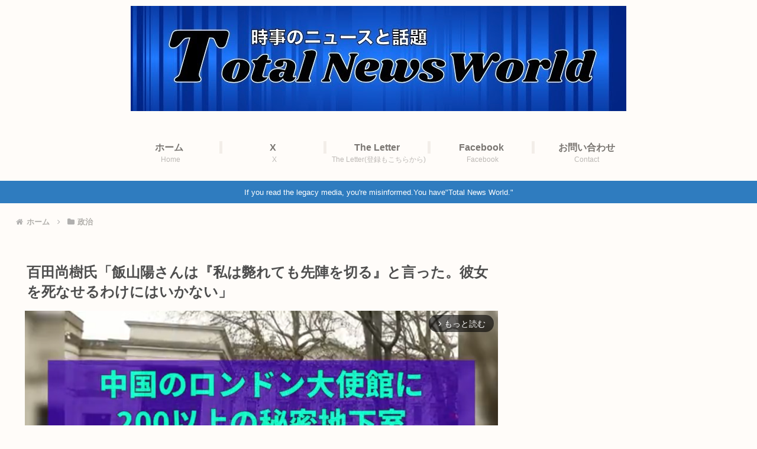

--- FILE ---
content_type: text/html; charset=utf-8
request_url: https://www.google.com/recaptcha/api2/aframe
body_size: 265
content:
<!DOCTYPE HTML><html><head><meta http-equiv="content-type" content="text/html; charset=UTF-8"></head><body><script nonce="ct_AQx-bOv1pgYNFTHNydQ">/** Anti-fraud and anti-abuse applications only. See google.com/recaptcha */ try{var clients={'sodar':'https://pagead2.googlesyndication.com/pagead/sodar?'};window.addEventListener("message",function(a){try{if(a.source===window.parent){var b=JSON.parse(a.data);var c=clients[b['id']];if(c){var d=document.createElement('img');d.src=c+b['params']+'&rc='+(localStorage.getItem("rc::a")?sessionStorage.getItem("rc::b"):"");window.document.body.appendChild(d);sessionStorage.setItem("rc::e",parseInt(sessionStorage.getItem("rc::e")||0)+1);localStorage.setItem("rc::h",'1768448826006');}}}catch(b){}});window.parent.postMessage("_grecaptcha_ready", "*");}catch(b){}</script></body></html>

--- FILE ---
content_type: application/javascript; charset=utf-8
request_url: https://fundingchoicesmessages.google.com/f/AGSKWxU_bJUbeI_x3Z-6L69M-6F-JbnVr97AC96znjCNTSHnzGT8zVff21dQOW-pZuxnwkAIooohIoNAdTsA4Xyihb75qbAsYNp5w_iAhTNbBQcZOBk7M375Q_tAGN2A4EMsiXDsnDVitA==?fccs=W251bGwsbnVsbCxudWxsLG51bGwsbnVsbCxudWxsLFsxNzY4NDQ4ODI3LDMzMjAwMDAwMF0sbnVsbCxudWxsLG51bGwsW251bGwsWzcsMTksNiwxOCwxM10sbnVsbCxudWxsLG51bGwsbnVsbCxudWxsLG51bGwsbnVsbCxudWxsLG51bGwsMV0sImh0dHA6Ly90b3RhbG5ld3NqcC5jb20vMjAyNC8wMy8wNy9uaWhvbmhvc3l1dG8tNzUvIixudWxsLFtbOCwiTTlsa3pVYVpEc2ciXSxbOSwiZW4tVVMiXSxbMTYsIlsxLDEsMV0iXSxbMTksIjIiXSxbMTcsIlswXSJdLFsyNCwiIl0sWzI5LCJmYWxzZSJdLFsyMSwiW1tbWzUsMSxbMF1dLFsxNzY4NDQ4ODIzLDgwNjQ1MjAwMF0sWzEyMDk2MDBdXV1dIl1dXQ
body_size: 170
content:
if (typeof __googlefc.fcKernelManager.run === 'function') {"use strict";this.default_ContributorServingResponseClientJs=this.default_ContributorServingResponseClientJs||{};(function(_){var window=this;
try{
var np=function(a){this.A=_.t(a)};_.u(np,_.J);var op=function(a){this.A=_.t(a)};_.u(op,_.J);op.prototype.getWhitelistStatus=function(){return _.F(this,2)};var pp=function(a){this.A=_.t(a)};_.u(pp,_.J);var qp=_.Zc(pp),rp=function(a,b,c){this.B=a;this.j=_.A(b,np,1);this.l=_.A(b,_.Nk,3);this.F=_.A(b,op,4);a=this.B.location.hostname;this.D=_.Dg(this.j,2)&&_.O(this.j,2)!==""?_.O(this.j,2):a;a=new _.Og(_.Ok(this.l));this.C=new _.bh(_.q.document,this.D,a);this.console=null;this.o=new _.jp(this.B,c,a)};
rp.prototype.run=function(){if(_.O(this.j,3)){var a=this.C,b=_.O(this.j,3),c=_.dh(a),d=new _.Ug;b=_.fg(d,1,b);c=_.C(c,1,b);_.hh(a,c)}else _.eh(this.C,"FCNEC");_.lp(this.o,_.A(this.l,_.Ae,1),this.l.getDefaultConsentRevocationText(),this.l.getDefaultConsentRevocationCloseText(),this.l.getDefaultConsentRevocationAttestationText(),this.D);_.mp(this.o,_.F(this.F,1),this.F.getWhitelistStatus());var e;a=(e=this.B.googlefc)==null?void 0:e.__executeManualDeployment;a!==void 0&&typeof a==="function"&&_.Qo(this.o.G,
"manualDeploymentApi")};var sp=function(){};sp.prototype.run=function(a,b,c){var d;return _.v(function(e){d=qp(b);(new rp(a,d,c)).run();return e.return({})})};_.Rk(7,new sp);
}catch(e){_._DumpException(e)}
}).call(this,this.default_ContributorServingResponseClientJs);
// Google Inc.

//# sourceURL=/_/mss/boq-content-ads-contributor/_/js/k=boq-content-ads-contributor.ContributorServingResponseClientJs.en_US.M9lkzUaZDsg.es5.O/d=1/exm=ad_blocking_detection_executable,kernel_loader,loader_js_executable,monetization_cookie_state_migration_initialization_executable,optimization_state_updater_executable,web_monetization_wall_executable/ed=1/rs=AJlcJMzanTQvnnVdXXtZinnKRQ21NfsPog/m=cookie_refresh_executable
__googlefc.fcKernelManager.run('\x5b\x5b\x5b7,\x22\x5b\x5bnull,\\\x22totalnewsjp.com\\\x22,\\\x22AKsRol8y4ChbBHwbPbF1srtXDNcbvTEhtU2n8eoVftnNjWiI6TYsgHg2OEaXI4Zj67rmaKotxG-UBmtSAsnwKJU3b2hmyEDZbNnBN8pCllFJjRsjYA68LZris__lLfSAeniY3devK1wNIheKASjSn968HREK0oyiGw\\\\u003d\\\\u003d\\\x22\x5d,null,\x5b\x5bnull,null,null,\\\x22https:\/\/fundingchoicesmessages.google.com\/f\/AGSKWxWcUI73tg_PfMTp0g_lt62AgywTu-D_dsn3EnmW40O8KIpkDSAoQIoeFZzSIFjwFHUp540p8fxzIO6HOuv65qDBliGQwlM4vdQgMOidB2XtxAtAhuooefdMXkBat-hP3_8waPeRxg\\\\u003d\\\\u003d\\\x22\x5d,null,null,\x5bnull,null,null,\\\x22https:\/\/fundingchoicesmessages.google.com\/el\/AGSKWxWC0HFUgCTD9zHwQ7qLHdaXIWeQLv13YgfRQ7IfzHuxxEVMbXd_6OSABo-6WxQ0pY5_p3d1hszokMy8CNVTZSFS86c75fM_-a-QDRIjL5RzCFLZEI1tsMUPUCUrd14hJX5_StetJg\\\\u003d\\\\u003d\\\x22\x5d,null,\x5bnull,\x5b7,19,6,18,13\x5d,null,null,null,null,null,null,null,null,null,1\x5d\x5d,\x5b3,1\x5d\x5d\x22\x5d\x5d,\x5bnull,null,null,\x22https:\/\/fundingchoicesmessages.google.com\/f\/AGSKWxVQYYQvJ61msuFoSzc-SdS39M_eHU-YVLPaekv5p9VDegMBSyhouBv6hHWDgo25qCTGZkwzdjMBhRtqLOoqbtlgm6N6WnEA9WWpLEc7X2Jrr2hY0g8W9z_sSJD2lO9j_uBGKyfpUA\\u003d\\u003d\x22\x5d\x5d');}

--- FILE ---
content_type: application/javascript
request_url: https://gen2.glssp.net/c/p/4393/10/glad.js
body_size: 14623
content:
(()=>{"use strict";var t={9664:(t,e)=>{Object.defineProperty(e,"__esModule",{value:!0}),e.xa8=void 0,e.xa8=function(t,e){var n=!0;if(document.cookie.split(";").forEach((function(o){var r=o.split("=");if(2==r.length&&-1!=r[0].indexOf(t)){var i=decodeURIComponent(atob(r[1])),c=new Date,a=new Date(i),l=Math.floor((c.getTime()-a.getTime())/1e3);if(e>l)return n=!1,!0}})),n){var o=btoa(encodeURIComponent((new Date).toString()));document.cookie=t+"="+o+"; path=/; max-age="+e+";"}return n}},47902:(t,e,n)=>{Object.defineProperty(e,"__esModule",{value:!0}),e.y1=e.y2=e.y=e.s=e.y3=e.r=e.y4=e.y5=e.y6=void 0;var o=n(80408);function r(t,e,n,r,i,c,a,l){var A=document.createElement("iframe");A.id=e,A.marginHeight="0",A.marginWidth="0",A.scrolling="0",A.style.width="".concat(r,"px"),A.style.height="".concat(i,"px"),A.style.border="none",A.style.overflow="hidden";var s=document.getElementById(t);if(null!==s){s.appendChild(A);var u=null;A.contentDocument?u=A.contentDocument:A.contentWindow&&(u=A.contentWindow.document),null!==u&&(u.open(),u.write('\n      <html>\n        <head></head>\n        <body style="padding:0px;margin:0px;border:none;">\n          <div class="'.concat(n,'">\n        ').concat(c,"\n          </div>\n        </body>\n      </html>\n    ")),u.close(),(0,o.tc)(e,a,l))}}function i(t,e,n,o,i,a,l,A,s,u){var d=1,f=setInterval((function(){try{c(t,e),r(t,e,n,o,i,a,s,u),d>=l&&clearInterval(f),d++}catch(t){clearInterval(f)}}),1e3*A);return f}function c(t,e){var n=document.getElementById(t),o=document.getElementById(e);null!==n&&null!==o&&n.removeChild(o)}e.y6=function(t,e,n,o,r,i){var c=document.createElement("div");c.id=e,(t?window.top.document.getElementsByTagName("body")[0]:window.document.getElementsByTagName("body")[0]).appendChild(c);var a=document.createElement("div");a.id=n,a.style.width="".concat(r,"px"),a.style.height="".concat(i,"px");var l=document.createElement("div");l.id=o,l.style.width="".concat(r,"px"),l.style.height="".concat(i,"px"),c.appendChild(a),a.appendChild(l)},e.y5=function(t,e,n,o,r){var i=document.createElement("div");i.id=t;var c=document.createElement("div");c.id=e,c.style.width="".concat(o,"px"),c.style.height="".concat(r,"px");var a=document.createElement("div");return a.id=n,a.style.width="".concat(o,"px"),a.style.height="".concat(r,"px"),i.appendChild(c),c.appendChild(a),i},e.y4=r,e.r=i,e.y3=c,e.s=function(t,e,n,o,c,a,l,A,s,u){return r(t,e,n,o,c,a,s,u),i(t,e,n,o,c,a,l,A,s,u)},e.y=function(t,e,n,r,i,c,a,l,A,s,u){var d=document.getElementById(t);if(null===d)return 0;var f=document.createElement("div");f.id=e,f.style.width=c+"px",f.style.height=a+"px",f.style.overflow="hidden",d.appendChild(f);var p=document.createElement("div");p.id=n;var h=c*l;p.style.width=h+"px",p.style.height=a+"px",p.style.display="flex",f.appendChild(p);var I=0;Math.random()<u.q&&(I=1),u.q=I;for(var y=1;y<=l;y++){var _=document.createElement("iframe"),v=r+"_"+y;_.id=v,_.style.width=c+"px",_.style.height=a+"px",_.style.border="none",_.style.overflow="hidden",p.appendChild(_);var m=null;if(_.contentDocument?m=_.contentDocument:_.contentWindow&&(m=_.contentWindow.document),null===m)return 0;m.open(),m.write('\n  \t\t\t<html>\n  \t\t\t  <head></head>\n  \t\t\t  <body style="width:'.concat(c,"px;height:").concat(a,'px;overflow:hidden;padding:0px;margin:0px;border:none;">\n            <div class="').concat(i,'">\n            ').concat(A,"\n            </div>\n          </body>\n  \t\t\t</html>\n  \t\t")),m.close(),(0,o.tc)(v,s,u)}var w=c,P=setInterval((function(){if(!document.hidden)try{if(0!=w)var t=setInterval((function(){f.scrollLeft=f.scrollLeft+3,f.scrollLeft>=w&&(f.scrollLeft=w,f.style.overflow="hidden",(w+=c)>=h&&(w=0),clearInterval(t))}),5);else var e=setInterval((function(){f.style.overflow="scroll",f.scrollLeft=f.scrollLeft-5,f.scrollLeft<=0&&(f.scrollLeft=0,f.style.overflow="hidden",w=c,clearInterval(e))}),3)}catch(t){clearInterval(P)}}),5e3);return P},e.y2=function(t,e,n,r,i,c,a,l,A,s,u){var d=document.getElementById(t);if(null===d)return 0;var f=document.createElement("div");f.id=e,f.style.width=c+"px",f.style.height=a+"px",f.style.overflow="scroll",d.appendChild(f);var p=document.createElement("div");p.id=n;var h=a*l;p.style.width=c+"px",p.style.height=h+"px",f.appendChild(p);var I=0;Math.random()<u.q&&(I=1),u.q=I;for(var y=1;y<=l;y++){var _=document.createElement("iframe"),v=r+"_"+y;_.id=v,_.style.width=c+"px",_.style.height=a+"px",_.style.border="none",_.style.overflow="scroll",_.style.display="block",_.style.pointerEvents="auto",p.appendChild(_);var m=null;if(_.contentDocument?m=_.contentDocument:_.contentWindow&&(m=_.contentWindow.document),null===m)return 0;m.open(),m.write('\n      <html>\n        <head></head>\n        <body style="width:'.concat(c,"px;height:").concat(a,'px;overflow:hidden;padding:0px;margin:0px;border:none;">\n          <div class="').concat(i,'">\n          ').concat(A,"\n          </div>\n        </body>\n      </html>\n    ")),m.close(),(0,o.tc)(v,s,u)}var w=a,P=setInterval((function(){if(!document.hidden)try{if(0!=w)var t=setInterval((function(){f.style.overflow="scroll",f.scrollTop=f.scrollTop+3,f.scrollTop>=w&&(f.scrollTop=w,(w+=a)>=h&&(w=0),clearInterval(t))}),5);else var e=setInterval((function(){f.style.overflow="scroll",f.scrollTop=f.scrollTop-5,f.scrollTop<=0&&(f.scrollTop=0,f.style.overflow="scroll",w=a,clearInterval(e))}),3)}catch(t){clearInterval(P)}}),5e3);return P},e.y1=function(t,e,n,r,i,c,a,l,A){var s=document.getElementById(t);if(null!==s){var u=i,d=c,f=2*i,p=2*c,h=document.createElement("div");h.id=e,h.style.width="".concat(f,"px"),h.style.height="".concat(p,"px"),h.style.display="flex",h.style.flexWrap="wrap",h.style.transform="scale(0.5)",h.style.transformOrigin="0 0",s.appendChild(h);var I=['<div id="'.concat(e,'_1" style="width:').concat(u,"px;height:").concat(d,'px;">').concat(a,"</div>"),'<div id="'.concat(e,'_2" style="width:').concat(u,"px;height:").concat(d,'px;">').concat(a,"</div>"),'<div id="'.concat(e,'_3" style="width:').concat(u,"px;height:").concat(d,'px;">').concat(a,"</div>"),'<div id="'.concat(e,'_4" style="width:').concat(u,"px;height:").concat(d,'px;">').concat(a,"</div>")],y=0;Math.random()<A.q&&(y=1),A.q=y;var _=0,v=setInterval((function(){if(_>=4)clearInterval(v);else{var t=document.createElement("iframe");t.id="".concat(n,"_").concat(_+1),t.style.width="".concat(i,"px"),t.style.height="".concat(c,"px"),t.style.boxSizing="border-box",t.style.overflow="hidden",h.appendChild(t);var e=null;t.contentDocument?e=t.contentDocument:t.contentWindow&&(e=t.contentWindow.document),null!==e&&(e.open(),e.write('\n            <html>\n              <head></head>\n              <body style="padding:0;margin:0;border:none;overflow:hidden;">\n                <div class="'.concat(r,'">\n                  ').concat(I[_],"\n                </div>\n              </body>\n            </html>\n        ")),e.close(),(0,o.tc)(t.id,l,A),_++)}}),100)}}},80408:(t,e)=>{function n(t,e){(null==e||e>t.length)&&(e=t.length);for(var n=0,o=Array(e);n<e;n++)o[n]=t[n];return o}function o(t){var e,n=[];n=n.concat(Array.from(t.getElementsByTagName("a")));for(var r=t.getElementsByTagName("iframe"),i=0;i<r.length;i++){var c=r[i];try{var a=c.contentDocument||(null===(e=c.contentWindow)||void 0===e?void 0:e.document);a&&(n=n.concat(o(a)))}catch(t){}}return n}function r(t,e){return!!function(t,e){if(null!=window&&null!=window.top){var n=t,o=!0;return window.top.document.cookie.split(";").some((function(t){var r=t.split("=");if(2==r.length&&-1!=r[0].indexOf(n)){var i=decodeURIComponent(atob(r[1])),c=new Date,a=new Date(i),l=Math.floor((c.getTime()-a.getTime())/1e3);if(e>l)return o=!1,!0}})),o}}("glad-tf-"+t,e.i)}function i(){try{return window.top.document,!0}catch(t){return!1}}Object.defineProperty(e,"__esModule",{value:!0}),e.tc=void 0,e.tc=function(t,e,c){var a;if(!(Math.random()>c.q)&&i()){var l=document.getElementById(t),A=l.contentDocument||(null===(a=l.contentWindow)||void 0===a?void 0:a.document);if(A){var s=A.createElement("div");s.id=t+"_tcg2",A.body.appendChild(s)}!function(t,e,c){var a=0,l=[],A=setInterval((function(){var s,u,d=document.getElementById(t);if(d){var f=d.contentDocument||(null===(s=d.contentWindow)||void 0===s?void 0:s.document);f&&(l=o(f))}(u=new Set(l),function(t){if(Array.isArray(t))return n(t)}(u)||function(t){if("undefined"!=typeof Symbol&&null!=t[Symbol.iterator]||null!=t["@@iterator"])return Array.from(t)}(u)||function(t,e){if(t){if("string"==typeof t)return n(t,e);var o={}.toString.call(t).slice(8,-1);return"Object"===o&&t.constructor&&(o=t.constructor.name),"Map"===o||"Set"===o?Array.from(t):"Arguments"===o||/^(?:Ui|I)nt(?:8|16|32)(?:Clamped)?Array$/.test(o)?n(t,e):void 0}}(u)||function(){throw new TypeError("Invalid attempt to spread non-iterable instance.\nIn order to be iterable, non-array objects must have a [Symbol.iterator]() method.")}()).forEach((function(t){!function(t,e,n){if(function(t){if(i()){var e=window.top._glad_p5;if((null!=e||null!=e)&&t.includes("i-mobile.co.jp"))return!1}return!0}(t.href)){window.top.__gltc=0,t.style.cursor="pointer",t.addEventListener("touchstart",(function(t){c(t)}));var o=t.children;o[0]&&"IMG"==o[0].tagName&&o[0].addEventListener("touchstart",(function(t){c(t)}));var c=function(o){var i;if(0==window.top.__gltc){if(!r(e,n))return}else if(n.k&&!r(e,n))return;if(o.preventDefault(),function(t,e){var n="glad-tf-"+t;0!=e.j&&Math.random()<e.j&&0!=e.i&&function(t,e){if(null!=window&&null!=window.top){var n=t,o=btoa(encodeURIComponent((new Date).toString()));window.top.document.cookie=n+"="+o+"; path=/; max-age="+e+";"}}(n,e.i)}(e,n),n.NGRE){window.top.__ngre=!0;var c=o.touches[0];window.top.__ngrey=c.clientY;var a=setInterval((function(){clearInterval(a),window.top.__ngre=!1,window.top.__ngrey=0,t.click()}),1e3)}else history.pushState(null,"",window.top.location.href),window.top.open(t.href,"_top");window.top.__gltc=(null!==(i=window.top.__gltc)&&void 0!==i?i:0)+1}}}(t,e,c)})),10==a&&clearInterval(A),a++}),200)}(t,e,c)}}},59113:function(t,e,n){function o(t){return o="function"==typeof Symbol&&"symbol"==typeof Symbol.iterator?function(t){return typeof t}:function(t){return t&&"function"==typeof Symbol&&t.constructor===Symbol&&t!==Symbol.prototype?"symbol":typeof t},o(t)}function r(t,e,n){return e=c(e),function(t,e){if(e&&("object"==o(e)||"function"==typeof e))return e;if(void 0!==e)throw new TypeError("Derived constructors may only return object or undefined");return function(t){if(void 0===t)throw new ReferenceError("this hasn't been initialised - super() hasn't been called");return t}(t)}(t,i()?Reflect.construct(e,n||[],c(t).constructor):e.apply(t,n))}function i(){try{var t=!Boolean.prototype.valueOf.call(Reflect.construct(Boolean,[],(function(){})))}catch(t){}return(i=function(){return!!t})()}function c(t){return c=Object.setPrototypeOf?Object.getPrototypeOf.bind():function(t){return t.__proto__||Object.getPrototypeOf(t)},c(t)}function a(t,e){return a=Object.setPrototypeOf?Object.setPrototypeOf.bind():function(t,e){return t.__proto__=e,t},a(t,e)}var l,A,s,u,d=this&&this.__classPrivateFieldGet||function(t,e,n,o){if("a"===n&&!o)throw new TypeError("Private accessor was defined without a getter");if("function"==typeof e?t!==e||!o:!e.has(t))throw new TypeError("Cannot read private member from an object whose class did not declare it");return"m"===n?o:"a"===n?o.call(t):o?o.value:e.get(t)};Object.defineProperty(e,"__esModule",{value:!0}),e.C1_Wipe_normal=void 0;var f=function(t){function e(t){var n;return function(t,e){if(!(t instanceof e))throw new TypeError("Cannot call a class as a function")}(this,e),n=r(this,e,[t]),l.set(n,(function(t){t&&(n.WIP_C1_NORMAL_GLOBAL_VAL.v3=!0)})),n.execute=function(){n.WIP_C1_NORMAL_GLOBAL_VAL.v3&&d(n,A,"f").call(n)},A.set(n,(function(){var t=setTimeout((function(){var e=document.getElementById(n.WIP_BASIC_GLOBAL_VAL.xe1),o=document.getElementById(n.WIP_BASIC_GLOBAL_VAL.w);null==e&&null==o||(clearTimeout(t),d(n,s,"f").call(n),d(n,u,"f").call(n))}),100)})),s.set(n,(function(){var t=document.getElementById(n.WIP_BASIC_GLOBAL_VAL.xe1),e=document.getElementById(n.WIP_BASIC_GLOBAL_VAL.w);if(null!==t&&null!==e){t.style.position="fixed";var o=window.innerHeight/2-n.WIP_BASIC_PARAM.e3/2+n.WIP_BASIC_PARAM.AD_POS_V;t.style.bottom="".concat(o,"px"),1==n.WIP_BASIC_PARAM.AD_POS&&(t.style.left="0",e.style.transformOrigin="top left"),2==n.WIP_BASIC_PARAM.AD_POS&&(t.style.right="0",e.style.transformOrigin="top left"),e.style.transform="scale("+n.WIP_BASIC_PARAM.RESIZE_SCALE+")";var r=n.WIP_BASIC_PARAM.RESIZE_SCALE*n.WIP_BASIC_PARAM.e3,i=n.WIP_BASIC_PARAM.RESIZE_SCALE*n.WIP_BASIC_PARAM.e2;t.style.height="".concat(r,"px"),t.style.width="".concat(i,"px")}})),u.set(n,(function(){var t=document.getElementById(n.WIP_BASIC_GLOBAL_VAL.xe1);if(null!==t){var e=document.createElement("div");e.id=n.WIP_BASIC_GLOBAL_VAL.xy9,e.style.position="absolute",e.style.height=n.WIP_BASIC_PARAM.t1+"px",e.style.width=n.WIP_BASIC_PARAM.t1+"px",e.style.lineHeight="0";var o=document.createElement("img");if(o.src=1==n.WIP_BASIC_PARAM.t4?n.WIP_BASIC_GLOBAL_VAL.xx7:n.WIP_BASIC_GLOBAL_VAL.xx71,o.style.width=n.WIP_BASIC_PARAM.t1+"px",o.style.height=n.WIP_BASIC_PARAM.t1+"px",o.style.backgroundColor=n.WIP_BASIC_PARAM.xa,o.style.border=n.WIP_BASIC_PARAM.t3,e.append(o),1==n.WIP_BASIC_PARAM.xx8){t.prepend(e);var r=-1*n.WIP_BASIC_PARAM.t1;e.style.top=r+"px",e.style.left="0"}if(2==n.WIP_BASIC_PARAM.xx8){t.prepend(e);var i=-1*n.WIP_BASIC_PARAM.t1,c=t.offsetWidth/2-n.WIP_BASIC_PARAM.t1/2;e.style.top=i+"px",e.style.left=c+"px"}if(3==n.WIP_BASIC_PARAM.xx8){t.prepend(e);var a=-1*n.WIP_BASIC_PARAM.t1;e.style.top=a+"px",e.style.right="0"}if(4==n.WIP_BASIC_PARAM.xx8){t.append(e);var l=-1*n.WIP_BASIC_PARAM.t1;e.style.bottom=l+"px",e.style.left="0"}if(5==n.WIP_BASIC_PARAM.xx8){t.append(e);var s=-1*n.WIP_BASIC_PARAM.t1,u=t.offsetWidth/2-n.WIP_BASIC_PARAM.t1/2;e.style.bottom=s+"px",e.style.left=u+"px"}if(6==n.WIP_BASIC_PARAM.xx8){t.append(e);var f=-1*n.WIP_BASIC_PARAM.t1;e.style.bottom=f+"px",e.style.right="0"}if(7==n.WIP_BASIC_PARAM.xx8&&(t.append(e),e.style.top="0",e.style.left="0"),8==n.WIP_BASIC_PARAM.xx8){t.append(e);var p=t.offsetWidth/2-n.WIP_BASIC_PARAM.t1/2;e.style.top="0",e.style.left=p+"px"}if(9==n.WIP_BASIC_PARAM.xx8&&(t.append(e),e.style.top="0",e.style.right="0"),10==n.WIP_BASIC_PARAM.xx8&&(t.append(e),e.style.bottom="0",e.style.left="0"),11==n.WIP_BASIC_PARAM.xx8){t.append(e);var h=t.offsetWidth/2-n.WIP_BASIC_PARAM.t1/2;e.style.bottom="0",e.style.left=h+"px"}12==n.WIP_BASIC_PARAM.xx8&&(t.append(e),e.style.bottom="0",e.style.right="0"),o.addEventListener("click",(function(){var t=document.getElementById(n.WIP_BASIC_GLOBAL_VAL.v8);null==t||t.remove(),n.WIP_BASIC_PARAM.xx5&&n.phoenix(d(n,A,"f"))}))}})),n.WIP_C1_NORMAL_PARAM=t.WIP_C1_NORMAL_PARAM,n.WIP_C1_NORMAL_GLOBAL_VAL={v3:!1},d(n,l,"f").call(n,t),n}return function(t,e){if("function"!=typeof e&&null!==e)throw new TypeError("Super expression must either be null or a function");t.prototype=Object.create(e&&e.prototype,{constructor:{value:t,writable:!0,configurable:!0}}),Object.defineProperty(t,"prototype",{writable:!1}),e&&a(t,e)}(e,t),n=e,Object.defineProperty(n,"prototype",{writable:!1}),n;var n}(n(68594).Wipe);e.C1_Wipe_normal=f,l=new WeakMap,A=new WeakMap,s=new WeakMap,u=new WeakMap},68594:function(t,e,n){function o(t){return o="function"==typeof Symbol&&"symbol"==typeof Symbol.iterator?function(t){return typeof t}:function(t){return t&&"function"==typeof Symbol&&t.constructor===Symbol&&t!==Symbol.prototype?"symbol":typeof t},o(t)}function r(t,e){for(var n=0;n<e.length;n++){var o=e[n];o.enumerable=o.enumerable||!1,o.configurable=!0,"value"in o&&(o.writable=!0),Object.defineProperty(t,c(o.key),o)}}function i(t,e,n){return e&&r(t.prototype,e),n&&r(t,n),Object.defineProperty(t,"prototype",{writable:!1}),t}function c(t){var e=function(t,e){if("object"!=o(t)||!t)return t;var n=t[Symbol.toPrimitive];if(void 0!==n){var r=n.call(t,"string");if("object"!=o(r))return r;throw new TypeError("@@toPrimitive must return a primitive value.")}return String(t)}(t);return"symbol"==o(e)?e:e+""}var a,l,A,s,u,d,f,p,h,I,y=this&&this.__classPrivateFieldGet||function(t,e,n,o){if("a"===n&&!o)throw new TypeError("Private accessor was defined without a getter");if("function"==typeof e?t!==e||!o:!e.has(t))throw new TypeError("Cannot read private member from an object whose class did not declare it");return"m"===n?o:"a"===n?o.call(t):o?o.value:e.get(t)};Object.defineProperty(e,"__esModule",{value:!0}),e.Wipe=void 0;var _=n(47902),v=n(9664),m=i((function t(e){var n=this;!function(t,e){if(!(t instanceof e))throw new TypeError("Cannot call a class as a function")}(this,t),a.add(this),l.set(this,(function(){if(!(n.WIP_BASIC_PARAM.xa2<Math.random())){if(0!=n.WIP_BASIC_PARAM.xy5&&!(0,v.xa8)(n.WIP_BASIC_GLOBAL_VAL.xy4,n.WIP_BASIC_PARAM.xy5))return;y(n,a,"m",u).call(n)}})),A.set(this,(function(t){return 0!==t.d&&!(null!=t.l&&"cr"===t.l.e6&&null!=t.l.e8&&t.l.e8>=6)})),this.execute=function(){},this.restart=function(){y(n,a,"m",u).call(n)},d.set(this,(function(){(0,_.y6)(n.WIP_BASIC_PARAM.u,n.WIP_BASIC_GLOBAL_VAL.v8,n.WIP_BASIC_GLOBAL_VAL.xe1,n.WIP_BASIC_GLOBAL_VAL.w,n.WIP_BASIC_PARAM.e2,n.WIP_BASIC_PARAM.e3);var t=document.getElementById(n.WIP_BASIC_GLOBAL_VAL.v8);null!=t&&(t.style.position="fixed",t.style.zIndex=String(n.WIP_BASIC_PARAM.e4),document.getElementById(n.WIP_BASIC_GLOBAL_VAL.w))})),this.phoenix=function(t){var e=setInterval((function(){clearInterval(e),n.WIP_BASIC_GLOBAL_VAL.IS_PHONEIX=!0,n.restart(),t()}),1e3*n.WIP_BASIC_PARAM.xx5)},this.WIP_BASIC_PARAM=e;var o=(new Date).getMilliseconds()+"_"+Math.floor(1e3*Math.random());this.WIP_BASIC_GLOBAL_VAL={v8:"gladWIP_wrap_".concat(o,"_").concat(e.d),xe1:"gladWIP_container_wrap_".concat(o,"_").concat(e.d),w:"gladWIP_container_".concat(o,"_").concat(e.d),w2:"gladWIP_iframe_".concat(o,"_").concat(e.d),w3:"gladWIP_iframe_inner_wrap_".concat(o,"_").concat(e.d),xy9:"gladWIP_iframe_xbtn_".concat(o,"_").concat(e.d),w4:"gladWIP_cr_".concat(o,"_").concat(e.d),w7:"gladWIP_cr_inner_".concat(o,"_").concat(e.d),w5:"gladWIP_sp4_".concat(o,"_").concat(e.d),xy4:"glad_wip_fq-".concat(e.d),xx7:"[data-uri]",xx71:"[data-uri]",v6:"https://glssp.net/logger2.js",v7:"https://glssp.net/lg3.js",w6:this.WIP_BASIC_PARAM.e?window:window.top,n:setInterval((function(){}),10),m:setInterval((function(){}),10),xe3:Date.now(),r1:!1,IS_PHONEIX:!1},y(this,A,"f").call(this,e)&&("loading"===document.readyState?window.addEventListener("DOMContentLoaded",(function(){y(n,l,"f").call(n)})):y(this,l,"f").call(this))}));e.Wipe=m,l=new WeakMap,A=new WeakMap,d=new WeakMap,a=new WeakSet,s=function(){if(!this.WIP_BASIC_GLOBAL_VAL.IS_PHONEIX){var t=document.createElement("script"),e=(new Date).getMilliseconds()+"_"+Math.floor(1e3*Math.random());t.src="".concat(this.WIP_BASIC_GLOBAL_VAL.v6,"?tn=").concat(this.WIP_BASIC_PARAM.d,"&lt=").concat(e);var n=document.createElement("script");n.src="".concat(this.WIP_BASIC_GLOBAL_VAL.v7,"?tn=").concat(this.WIP_BASIC_PARAM.d,"&lt=").concat(e);var o=document.getElementById(this.WIP_BASIC_GLOBAL_VAL.w);if(null===o)return!1;o.appendChild(t),o.appendChild(n)}},u=function(){y(this,d,"f").call(this),y(this,a,"m",f).call(this),y(this,a,"m",p).call(this),y(this,a,"m",h).call(this),y(this,a,"m",I).call(this),y(this,a,"m",s).call(this)},f=function(){"non"==this.WIP_BASIC_PARAM.l.e6&&(0,_.y4)(this.WIP_BASIC_GLOBAL_VAL.w,this.WIP_BASIC_GLOBAL_VAL.w2,this.WIP_BASIC_GLOBAL_VAL.w3,this.WIP_BASIC_PARAM.e2,this.WIP_BASIC_PARAM.e3,this.WIP_BASIC_PARAM.e9,this.WIP_BASIC_PARAM.d,this.WIP_BASIC_PARAM.g)},p=function(){"nm"==this.WIP_BASIC_PARAM.l.e6&&(this.WIP_BASIC_GLOBAL_VAL.n=(0,_.s)(this.WIP_BASIC_GLOBAL_VAL.w,this.WIP_BASIC_GLOBAL_VAL.w2,this.WIP_BASIC_GLOBAL_VAL.w3,this.WIP_BASIC_PARAM.e2,this.WIP_BASIC_PARAM.e3,this.WIP_BASIC_PARAM.e9,this.WIP_BASIC_PARAM.l.e8,this.WIP_BASIC_PARAM.l.e7,this.WIP_BASIC_PARAM.d,this.WIP_BASIC_PARAM.g))},h=function(){"cr"==this.WIP_BASIC_PARAM.l.e6&&(this.WIP_BASIC_GLOBAL_VAL.m=(0,_.y)(this.WIP_BASIC_GLOBAL_VAL.w,this.WIP_BASIC_GLOBAL_VAL.w4,this.WIP_BASIC_GLOBAL_VAL.w7,this.WIP_BASIC_GLOBAL_VAL.w2,this.WIP_BASIC_GLOBAL_VAL.w3,this.WIP_BASIC_PARAM.e2,this.WIP_BASIC_PARAM.e3,this.WIP_BASIC_PARAM.l.e8,this.WIP_BASIC_PARAM.e9,this.WIP_BASIC_PARAM.d,this.WIP_BASIC_PARAM.g)),"crv"==this.WIP_BASIC_PARAM.l.e6&&(this.WIP_BASIC_GLOBAL_VAL.m=(0,_.y2)(this.WIP_BASIC_GLOBAL_VAL.w,this.WIP_BASIC_GLOBAL_VAL.w4,this.WIP_BASIC_GLOBAL_VAL.w7,this.WIP_BASIC_GLOBAL_VAL.w2,this.WIP_BASIC_GLOBAL_VAL.w3,this.WIP_BASIC_PARAM.e2,this.WIP_BASIC_PARAM.e3,this.WIP_BASIC_PARAM.l.e8,this.WIP_BASIC_PARAM.e9,this.WIP_BASIC_PARAM.d,this.WIP_BASIC_PARAM.g))},I=function(){"sp4"==this.WIP_BASIC_PARAM.l.e6&&(0,_.y1)(this.WIP_BASIC_GLOBAL_VAL.w,this.WIP_BASIC_GLOBAL_VAL.w5,this.WIP_BASIC_GLOBAL_VAL.w2,this.WIP_BASIC_GLOBAL_VAL.w3,this.WIP_BASIC_PARAM.e2,this.WIP_BASIC_PARAM.e3,this.WIP_BASIC_PARAM.e9,this.WIP_BASIC_PARAM.d,this.WIP_BASIC_PARAM.g)}},45036:(t,e)=>{function n(t){return n="function"==typeof Symbol&&"symbol"==typeof Symbol.iterator?function(t){return typeof t}:function(t){return t&&"function"==typeof Symbol&&t.constructor===Symbol&&t!==Symbol.prototype?"symbol":typeof t},n(t)}function o(t,e){for(var n=0;n<e.length;n++){var o=e[n];o.enumerable=o.enumerable||!1,o.configurable=!0,"value"in o&&(o.writable=!0),Object.defineProperty(t,i(o.key),o)}}function r(t,e,n){return e&&o(t.prototype,e),n&&o(t,n),Object.defineProperty(t,"prototype",{writable:!1}),t}function i(t){var e=function(t,e){if("object"!=n(t)||!t)return t;var o=t[Symbol.toPrimitive];if(void 0!==o){var r=o.call(t,"string");if("object"!=n(r))return r;throw new TypeError("@@toPrimitive must return a primitive value.")}return String(t)}(t);return"symbol"==n(e)?e:e+""}Object.defineProperty(e,"__esModule",{value:!0}),e.WIP_PARAM_MODEL=void 0;var c=r((function t(){!function(t,e){if(!(t instanceof e))throw new TypeError("Cannot call a class as a function")}(this,t),this.d=0,this.r2="",this.a=!1,this.e=!1,this.g={q:0,i:0,j:0,k:!1,NGRE:!1},this.e2=300,this.e3=250,this.e4=2147483646,this.RESIZE_SCALE=.8,this.u=!1,this.xa2=1,this.xy5=0,this.AD_POS=1,this.AD_POS_V=0,this.l={e6:"non",e7:0,e8:0},this.e9="",this.t1=12,this.xx8=1,this.t4=1,this.xa="#fff",this.t3="solid 1px #ddd",this.xx5=0,this.WIP_C1_NORMAL_PARAM={}}));e.WIP_PARAM_MODEL=c},73286:(t,e,n)=>{new(n(61372).Param)},61372:(t,e,n)=>{function o(t){return o="function"==typeof Symbol&&"symbol"==typeof Symbol.iterator?function(t){return typeof t}:function(t){return t&&"function"==typeof Symbol&&t.constructor===Symbol&&t!==Symbol.prototype?"symbol":typeof t},o(t)}function r(t){var e=function(t,e){if("object"!=o(t)||!t)return t;var n=t[Symbol.toPrimitive];if(void 0!==n){var r=n.call(t,"string");if("object"!=o(r))return r;throw new TypeError("@@toPrimitive must return a primitive value.")}return String(t)}(t);return"symbol"==o(e)?e:e+""}function i(t,e,n){return e=a(e),function(t,e){if(e&&("object"==o(e)||"function"==typeof e))return e;if(void 0!==e)throw new TypeError("Derived constructors may only return object or undefined");return function(t){if(void 0===t)throw new ReferenceError("this hasn't been initialised - super() hasn't been called");return t}(t)}(t,c()?Reflect.construct(e,n||[],a(t).constructor):e.apply(t,n))}function c(){try{var t=!Boolean.prototype.valueOf.call(Reflect.construct(Boolean,[],(function(){})))}catch(t){}return(c=function(){return!!t})()}function a(t){return a=Object.setPrototypeOf?Object.getPrototypeOf.bind():function(t){return t.__proto__||Object.getPrototypeOf(t)},a(t)}function l(t,e){return l=Object.setPrototypeOf?Object.setPrototypeOf.bind():function(t,e){return t.__proto__=e,t},l(t,e)}Object.defineProperty(e,"__esModule",{value:!0}),e.Param=void 0;var A=n(15174),s=n(45036),u=function(t){function e(){return function(t,e){if(!(t instanceof e))throw new TypeError("Cannot call a class as a function")}(this,e),i(this,e,[e.getParam()])}return function(t,e){if("function"!=typeof e&&null!==e)throw new TypeError("Super expression must either be null or a function");t.prototype=Object.create(e&&e.prototype,{constructor:{value:t,writable:!0,configurable:!0}}),Object.defineProperty(t,"prototype",{writable:!1}),e&&l(t,e)}(e,t),n=e,(o=[{key:"getParam",value:function(){var t=new s.WIP_PARAM_MODEL;return t.r2="normal",t.d=7078,t.xx8=1,t.t1=14,t.AD_POS=1,t.l={e6:"nm",e7:15,e8:10},t.xa2=1,t.e9='<script type="text/javascript">\nvar adstir_vars = {\n  ver: "4.0",\n  app_id: "MEDIA-253d70f1",\n  ad_spot: 3,\n  center: false\n};\n<\/script>\n<script type="text/javascript" src="https://js.ad-stir.com/js/adstir.js"><\/script>',t}}])&&function(t,e){for(var n=0;n<e.length;n++){var o=e[n];o.enumerable=o.enumerable||!1,o.configurable=!0,"value"in o&&(o.writable=!0),Object.defineProperty(t,r(o.key),o)}}(n,o),Object.defineProperty(n,"prototype",{writable:!1}),n;var n,o}(A.Superglad_c1_wip_api);e.Param=u},47367:function(t,e){function n(t){return n="function"==typeof Symbol&&"symbol"==typeof Symbol.iterator?function(t){return typeof t}:function(t){return t&&"function"==typeof Symbol&&t.constructor===Symbol&&t!==Symbol.prototype?"symbol":typeof t},n(t)}function o(t){var e=function(t,e){if("object"!=n(t)||!t)return t;var o=t[Symbol.toPrimitive];if(void 0!==o){var r=o.call(t,"string");if("object"!=n(r))return r;throw new TypeError("@@toPrimitive must return a primitive value.")}return String(t)}(t);return"symbol"==n(e)?e:e+""}var r,i,c=this&&this.__classPrivateFieldGet||function(t,e,n,o){if("a"===n&&!o)throw new TypeError("Private accessor was defined without a getter");if("function"==typeof e?t!==e||!o:!e.has(t))throw new TypeError("Cannot read private member from an object whose class did not declare it");return"m"===n?o:"a"===n?o.call(t):o?o.value:e.get(t)};Object.defineProperty(e,"__esModule",{value:!0}),e.Superglad=void 0;var a=function(){return t=function t(e){!function(t,e){if(!(t instanceof e))throw new TypeError("Cannot call a class as a function")}(this,t),r.add(this),this.check(e)},(e=[{key:"check",value:function(t){return!(!c(this,r,"m",i).call(this,t)||t.a)||!(c(this,r,"m",i).call(this,t)||!t.a)}}])&&function(t,e){for(var n=0;n<e.length;n++){var r=e[n];r.enumerable=r.enumerable||!1,r.configurable=!0,"value"in r&&(r.writable=!0),Object.defineProperty(t,o(r.key),r)}}(t.prototype,e),Object.defineProperty(t,"prototype",{writable:!1}),t;var t,e}();e.Superglad=a,r=new WeakSet,i=function(t){return!!t.e||/Android|webOS|iPhone|iPad|iPod|BlackBerry|IEMobile|Opera Mini/i.test(navigator.userAgent)}},15174:function(t,e,n){function o(t){return o="function"==typeof Symbol&&"symbol"==typeof Symbol.iterator?function(t){return typeof t}:function(t){return t&&"function"==typeof Symbol&&t.constructor===Symbol&&t!==Symbol.prototype?"symbol":typeof t},o(t)}function r(t,e,n){return e=c(e),function(t,e){if(e&&("object"==o(e)||"function"==typeof e))return e;if(void 0!==e)throw new TypeError("Derived constructors may only return object or undefined");return function(t){if(void 0===t)throw new ReferenceError("this hasn't been initialised - super() hasn't been called");return t}(t)}(t,i()?Reflect.construct(e,n||[],c(t).constructor):e.apply(t,n))}function i(){try{var t=!Boolean.prototype.valueOf.call(Reflect.construct(Boolean,[],(function(){})))}catch(t){}return(i=function(){return!!t})()}function c(t){return c=Object.setPrototypeOf?Object.getPrototypeOf.bind():function(t){return t.__proto__||Object.getPrototypeOf(t)},c(t)}function a(t,e){return a=Object.setPrototypeOf?Object.setPrototypeOf.bind():function(t,e){return t.__proto__=e,t},a(t,e)}var l,A,s=this&&this.__classPrivateFieldGet||function(t,e,n,o){if("a"===n&&!o)throw new TypeError("Private accessor was defined without a getter");if("function"==typeof e?t!==e||!o:!e.has(t))throw new TypeError("Cannot read private member from an object whose class did not declare it");return"m"===n?o:"a"===n?o.call(t):o?o.value:e.get(t)};Object.defineProperty(e,"__esModule",{value:!0}),e.Superglad_c1_wip_api=void 0;var u=n(47367),d=n(59113),f=function(t){function e(t){var n;return function(t,e){if(!(t instanceof e))throw new TypeError("Cannot call a class as a function")}(this,e),n=r(this,e,[t]),l.add(n),n.check(t)&&s(n,l,"m",A).call(n,t),n}return function(t,e){if("function"!=typeof e&&null!==e)throw new TypeError("Super expression must either be null or a function");t.prototype=Object.create(e&&e.prototype,{constructor:{value:t,writable:!0,configurable:!0}}),Object.defineProperty(t,"prototype",{writable:!1}),e&&a(t,e)}(e,t),n=e,Object.defineProperty(n,"prototype",{writable:!1}),n;var n}(u.Superglad);e.Superglad_c1_wip_api=f,l=new WeakSet,A=function(t){"normal"===t.r2&&new d.C1_Wipe_normal(t).execute()}}},e={};function n(o){var r=e[o];if(void 0!==r)return r.exports;var i=e[o]={exports:{}};return t[o].call(i.exports,i,i.exports,n),i.exports}n(73286),n(61372),n(47367)})();

--- FILE ---
content_type: application/javascript; charset=utf-8
request_url: https://fundingchoicesmessages.google.com/f/AGSKWxXelzmOBOmYzZHL9aPi6zmpR9t7vHsjh8nxwv5cXz0B_PNJprnjvgwj6G5hS41TGtGfEFycwTGqrF6gxPZA0VosPPrrz9fiEnORDsDY6vSstfn3AnP0oVfM1hYfN_WsDIb3XRSsfbdT3s1HtqT6P4juMpcg0_cmGnjV8chpo1ZxLCATsFa9PD9eHape/_/adrequest./adsx728./googleadsafs_.adgoitechnologie./asyncjs.
body_size: -1292
content:
window['fa825692-937c-42da-9ff3-d78ac08e2a58'] = true;